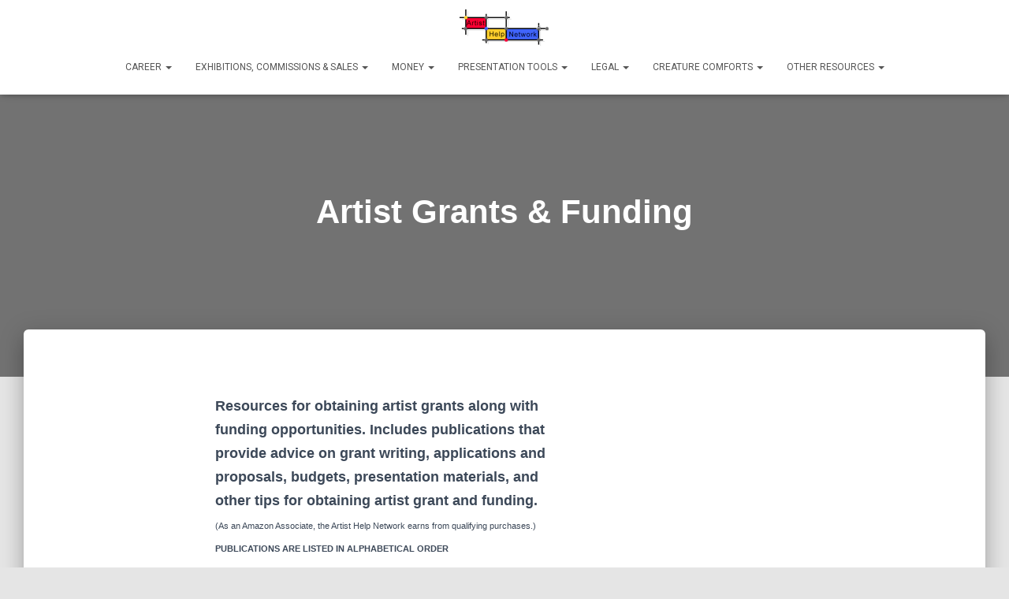

--- FILE ---
content_type: text/html; charset=UTF-8
request_url: https://artisthelpnetwork.com/grants-funding/
body_size: 15280
content:
<!DOCTYPE html>
<html lang="en-US">

<head>
	<meta charset='UTF-8'>
	<meta name="viewport" content="width=device-width, initial-scale=1">
	<link rel="profile" href="http://gmpg.org/xfn/11">
		<meta name='robots' content='index, follow, max-image-preview:large, max-snippet:-1, max-video-preview:-1' />

	<!-- This site is optimized with the Yoast SEO plugin v19.7.2 - https://yoast.com/wordpress/plugins/seo/ -->
	<title>Artist Grants &amp; Funding - Artist Help Network</title>
	<meta name="description" content="Artists grant and funding opportunities resources, including publications that provide advice on grant writing, applications and proposals, budgets, presentation materials, and other tips." />
	<link rel="canonical" href="https://artisthelpnetwork.com/grants-funding/" />
	<meta property="og:locale" content="en_US" />
	<meta property="og:type" content="article" />
	<meta property="og:title" content="Artist Grants &amp; Funding - Artist Help Network" />
	<meta property="og:description" content="Artists grant and funding opportunities resources, including publications that provide advice on grant writing, applications and proposals, budgets, presentation materials, and other tips." />
	<meta property="og:url" content="https://artisthelpnetwork.com/grants-funding/" />
	<meta property="og:site_name" content="Artist Help Network" />
	<meta property="article:published_time" content="2014-01-01T00:00:01+00:00" />
	<meta property="article:modified_time" content="2021-10-19T07:02:33+00:00" />
	<meta property="og:image" content="https://artisthelpnetwork.com/wp-content/uploads/2014/01/buy.gif" />
	<meta name="author" content="carol" />
	<meta name="twitter:card" content="summary_large_image" />
	<meta name="twitter:label1" content="Written by" />
	<meta name="twitter:data1" content="carol" />
	<meta name="twitter:label2" content="Est. reading time" />
	<meta name="twitter:data2" content="5 minutes" />
	<script type="application/ld+json" class="yoast-schema-graph">{"@context":"https://schema.org","@graph":[{"@type":"Article","@id":"https://artisthelpnetwork.com/grants-funding/#article","isPartOf":{"@id":"https://artisthelpnetwork.com/grants-funding/"},"author":{"name":"carol","@id":"https://artisthelpnetwork.com/#/schema/person/19607010bcbac3ad88d2e6e6f04328e7"},"headline":"Artist Grants &#038; Funding","datePublished":"2014-01-01T00:00:01+00:00","dateModified":"2021-10-19T07:02:33+00:00","mainEntityOfPage":{"@id":"https://artisthelpnetwork.com/grants-funding/"},"wordCount":738,"publisher":{"@id":"https://artisthelpnetwork.com/#organization"},"image":{"@id":"https://artisthelpnetwork.com/grants-funding/#primaryimage"},"thumbnailUrl":"https://artisthelpnetwork.com/wp-content/uploads/2014/01/buy.gif","articleSection":["Money"],"inLanguage":"en-US"},{"@type":"WebPage","@id":"https://artisthelpnetwork.com/grants-funding/","url":"https://artisthelpnetwork.com/grants-funding/","name":"Artist Grants & Funding - Artist Help Network","isPartOf":{"@id":"https://artisthelpnetwork.com/#website"},"primaryImageOfPage":{"@id":"https://artisthelpnetwork.com/grants-funding/#primaryimage"},"image":{"@id":"https://artisthelpnetwork.com/grants-funding/#primaryimage"},"thumbnailUrl":"https://artisthelpnetwork.com/wp-content/uploads/2014/01/buy.gif","datePublished":"2014-01-01T00:00:01+00:00","dateModified":"2021-10-19T07:02:33+00:00","description":"Artists grant and funding opportunities resources, including publications that provide advice on grant writing, applications and proposals, budgets, presentation materials, and other tips.","breadcrumb":{"@id":"https://artisthelpnetwork.com/grants-funding/#breadcrumb"},"inLanguage":"en-US","potentialAction":[{"@type":"ReadAction","target":["https://artisthelpnetwork.com/grants-funding/"]}]},{"@type":"ImageObject","inLanguage":"en-US","@id":"https://artisthelpnetwork.com/grants-funding/#primaryimage","url":"https://artisthelpnetwork.com/wp-content/uploads/2014/01/buy.gif","contentUrl":"https://artisthelpnetwork.com/wp-content/uploads/2014/01/buy.gif","width":34,"height":35,"caption":"buy"},{"@type":"BreadcrumbList","@id":"https://artisthelpnetwork.com/grants-funding/#breadcrumb","itemListElement":[{"@type":"ListItem","position":1,"name":"Home","item":"https://artisthelpnetwork.com/"},{"@type":"ListItem","position":2,"name":"Blog","item":"https://artisthelpnetwork.com/blog/"},{"@type":"ListItem","position":3,"name":"Artist Grants &#038; Funding"}]},{"@type":"WebSite","@id":"https://artisthelpnetwork.com/#website","url":"https://artisthelpnetwork.com/","name":"Artist Help Network","description":"Artist Help Network","publisher":{"@id":"https://artisthelpnetwork.com/#organization"},"potentialAction":[{"@type":"SearchAction","target":{"@type":"EntryPoint","urlTemplate":"https://artisthelpnetwork.com/?s={search_term_string}"},"query-input":"required name=search_term_string"}],"inLanguage":"en-US"},{"@type":"Organization","@id":"https://artisthelpnetwork.com/#organization","name":"Artist Help Network","url":"https://artisthelpnetwork.com/","sameAs":[],"logo":{"@type":"ImageObject","inLanguage":"en-US","@id":"https://artisthelpnetwork.com/#/schema/logo/image/","url":"https://artisthelpnetwork.com/wp-content/uploads/2017/11/cropped-AHN-logo.png","contentUrl":"https://artisthelpnetwork.com/wp-content/uploads/2017/11/cropped-AHN-logo.png","width":230,"height":100,"caption":"Artist Help Network"},"image":{"@id":"https://artisthelpnetwork.com/#/schema/logo/image/"}},{"@type":"Person","@id":"https://artisthelpnetwork.com/#/schema/person/19607010bcbac3ad88d2e6e6f04328e7","name":"carol","image":{"@type":"ImageObject","inLanguage":"en-US","@id":"https://artisthelpnetwork.com/#/schema/person/image/","url":"https://secure.gravatar.com/avatar/48bc98be2d6f9bb37daf086f363bf54b?s=96&d=mm&r=g","contentUrl":"https://secure.gravatar.com/avatar/48bc98be2d6f9bb37daf086f363bf54b?s=96&d=mm&r=g","caption":"carol"},"url":"https://artisthelpnetwork.com/author/carol/"}]}</script>
	<!-- / Yoast SEO plugin. -->


<link rel='dns-prefetch' href='//fonts.googleapis.com' />
<link rel='dns-prefetch' href='//s.w.org' />
<link rel="alternate" type="application/rss+xml" title="Artist Help Network &raquo; Feed" href="https://artisthelpnetwork.com/feed/" />
<link rel="alternate" type="application/rss+xml" title="Artist Help Network &raquo; Comments Feed" href="https://artisthelpnetwork.com/comments/feed/" />
<script type="text/javascript">
window._wpemojiSettings = {"baseUrl":"https:\/\/s.w.org\/images\/core\/emoji\/14.0.0\/72x72\/","ext":".png","svgUrl":"https:\/\/s.w.org\/images\/core\/emoji\/14.0.0\/svg\/","svgExt":".svg","source":{"concatemoji":"https:\/\/artisthelpnetwork.com\/wp-includes\/js\/wp-emoji-release.min.js?ver=6.0.9"}};
/*! This file is auto-generated */
!function(e,a,t){var n,r,o,i=a.createElement("canvas"),p=i.getContext&&i.getContext("2d");function s(e,t){var a=String.fromCharCode,e=(p.clearRect(0,0,i.width,i.height),p.fillText(a.apply(this,e),0,0),i.toDataURL());return p.clearRect(0,0,i.width,i.height),p.fillText(a.apply(this,t),0,0),e===i.toDataURL()}function c(e){var t=a.createElement("script");t.src=e,t.defer=t.type="text/javascript",a.getElementsByTagName("head")[0].appendChild(t)}for(o=Array("flag","emoji"),t.supports={everything:!0,everythingExceptFlag:!0},r=0;r<o.length;r++)t.supports[o[r]]=function(e){if(!p||!p.fillText)return!1;switch(p.textBaseline="top",p.font="600 32px Arial",e){case"flag":return s([127987,65039,8205,9895,65039],[127987,65039,8203,9895,65039])?!1:!s([55356,56826,55356,56819],[55356,56826,8203,55356,56819])&&!s([55356,57332,56128,56423,56128,56418,56128,56421,56128,56430,56128,56423,56128,56447],[55356,57332,8203,56128,56423,8203,56128,56418,8203,56128,56421,8203,56128,56430,8203,56128,56423,8203,56128,56447]);case"emoji":return!s([129777,127995,8205,129778,127999],[129777,127995,8203,129778,127999])}return!1}(o[r]),t.supports.everything=t.supports.everything&&t.supports[o[r]],"flag"!==o[r]&&(t.supports.everythingExceptFlag=t.supports.everythingExceptFlag&&t.supports[o[r]]);t.supports.everythingExceptFlag=t.supports.everythingExceptFlag&&!t.supports.flag,t.DOMReady=!1,t.readyCallback=function(){t.DOMReady=!0},t.supports.everything||(n=function(){t.readyCallback()},a.addEventListener?(a.addEventListener("DOMContentLoaded",n,!1),e.addEventListener("load",n,!1)):(e.attachEvent("onload",n),a.attachEvent("onreadystatechange",function(){"complete"===a.readyState&&t.readyCallback()})),(e=t.source||{}).concatemoji?c(e.concatemoji):e.wpemoji&&e.twemoji&&(c(e.twemoji),c(e.wpemoji)))}(window,document,window._wpemojiSettings);
</script>
<style type="text/css">
img.wp-smiley,
img.emoji {
	display: inline !important;
	border: none !important;
	box-shadow: none !important;
	height: 1em !important;
	width: 1em !important;
	margin: 0 0.07em !important;
	vertical-align: -0.1em !important;
	background: none !important;
	padding: 0 !important;
}
</style>
	<link rel='stylesheet' id='wp-block-library-css'  href='https://artisthelpnetwork.com/wp-includes/css/dist/block-library/style.min.css?ver=6.0.9' type='text/css' media='all' />
<style id='global-styles-inline-css' type='text/css'>
body{--wp--preset--color--black: #000000;--wp--preset--color--cyan-bluish-gray: #abb8c3;--wp--preset--color--white: #ffffff;--wp--preset--color--pale-pink: #f78da7;--wp--preset--color--vivid-red: #cf2e2e;--wp--preset--color--luminous-vivid-orange: #ff6900;--wp--preset--color--luminous-vivid-amber: #fcb900;--wp--preset--color--light-green-cyan: #7bdcb5;--wp--preset--color--vivid-green-cyan: #00d084;--wp--preset--color--pale-cyan-blue: #8ed1fc;--wp--preset--color--vivid-cyan-blue: #0693e3;--wp--preset--color--vivid-purple: #9b51e0;--wp--preset--color--accent: #1841bc;--wp--preset--color--background-color: #E5E5E5;--wp--preset--color--header-gradient: #a81d84;--wp--preset--gradient--vivid-cyan-blue-to-vivid-purple: linear-gradient(135deg,rgba(6,147,227,1) 0%,rgb(155,81,224) 100%);--wp--preset--gradient--light-green-cyan-to-vivid-green-cyan: linear-gradient(135deg,rgb(122,220,180) 0%,rgb(0,208,130) 100%);--wp--preset--gradient--luminous-vivid-amber-to-luminous-vivid-orange: linear-gradient(135deg,rgba(252,185,0,1) 0%,rgba(255,105,0,1) 100%);--wp--preset--gradient--luminous-vivid-orange-to-vivid-red: linear-gradient(135deg,rgba(255,105,0,1) 0%,rgb(207,46,46) 100%);--wp--preset--gradient--very-light-gray-to-cyan-bluish-gray: linear-gradient(135deg,rgb(238,238,238) 0%,rgb(169,184,195) 100%);--wp--preset--gradient--cool-to-warm-spectrum: linear-gradient(135deg,rgb(74,234,220) 0%,rgb(151,120,209) 20%,rgb(207,42,186) 40%,rgb(238,44,130) 60%,rgb(251,105,98) 80%,rgb(254,248,76) 100%);--wp--preset--gradient--blush-light-purple: linear-gradient(135deg,rgb(255,206,236) 0%,rgb(152,150,240) 100%);--wp--preset--gradient--blush-bordeaux: linear-gradient(135deg,rgb(254,205,165) 0%,rgb(254,45,45) 50%,rgb(107,0,62) 100%);--wp--preset--gradient--luminous-dusk: linear-gradient(135deg,rgb(255,203,112) 0%,rgb(199,81,192) 50%,rgb(65,88,208) 100%);--wp--preset--gradient--pale-ocean: linear-gradient(135deg,rgb(255,245,203) 0%,rgb(182,227,212) 50%,rgb(51,167,181) 100%);--wp--preset--gradient--electric-grass: linear-gradient(135deg,rgb(202,248,128) 0%,rgb(113,206,126) 100%);--wp--preset--gradient--midnight: linear-gradient(135deg,rgb(2,3,129) 0%,rgb(40,116,252) 100%);--wp--preset--duotone--dark-grayscale: url('#wp-duotone-dark-grayscale');--wp--preset--duotone--grayscale: url('#wp-duotone-grayscale');--wp--preset--duotone--purple-yellow: url('#wp-duotone-purple-yellow');--wp--preset--duotone--blue-red: url('#wp-duotone-blue-red');--wp--preset--duotone--midnight: url('#wp-duotone-midnight');--wp--preset--duotone--magenta-yellow: url('#wp-duotone-magenta-yellow');--wp--preset--duotone--purple-green: url('#wp-duotone-purple-green');--wp--preset--duotone--blue-orange: url('#wp-duotone-blue-orange');--wp--preset--font-size--small: 13px;--wp--preset--font-size--medium: 20px;--wp--preset--font-size--large: 36px;--wp--preset--font-size--x-large: 42px;}.has-black-color{color: var(--wp--preset--color--black) !important;}.has-cyan-bluish-gray-color{color: var(--wp--preset--color--cyan-bluish-gray) !important;}.has-white-color{color: var(--wp--preset--color--white) !important;}.has-pale-pink-color{color: var(--wp--preset--color--pale-pink) !important;}.has-vivid-red-color{color: var(--wp--preset--color--vivid-red) !important;}.has-luminous-vivid-orange-color{color: var(--wp--preset--color--luminous-vivid-orange) !important;}.has-luminous-vivid-amber-color{color: var(--wp--preset--color--luminous-vivid-amber) !important;}.has-light-green-cyan-color{color: var(--wp--preset--color--light-green-cyan) !important;}.has-vivid-green-cyan-color{color: var(--wp--preset--color--vivid-green-cyan) !important;}.has-pale-cyan-blue-color{color: var(--wp--preset--color--pale-cyan-blue) !important;}.has-vivid-cyan-blue-color{color: var(--wp--preset--color--vivid-cyan-blue) !important;}.has-vivid-purple-color{color: var(--wp--preset--color--vivid-purple) !important;}.has-black-background-color{background-color: var(--wp--preset--color--black) !important;}.has-cyan-bluish-gray-background-color{background-color: var(--wp--preset--color--cyan-bluish-gray) !important;}.has-white-background-color{background-color: var(--wp--preset--color--white) !important;}.has-pale-pink-background-color{background-color: var(--wp--preset--color--pale-pink) !important;}.has-vivid-red-background-color{background-color: var(--wp--preset--color--vivid-red) !important;}.has-luminous-vivid-orange-background-color{background-color: var(--wp--preset--color--luminous-vivid-orange) !important;}.has-luminous-vivid-amber-background-color{background-color: var(--wp--preset--color--luminous-vivid-amber) !important;}.has-light-green-cyan-background-color{background-color: var(--wp--preset--color--light-green-cyan) !important;}.has-vivid-green-cyan-background-color{background-color: var(--wp--preset--color--vivid-green-cyan) !important;}.has-pale-cyan-blue-background-color{background-color: var(--wp--preset--color--pale-cyan-blue) !important;}.has-vivid-cyan-blue-background-color{background-color: var(--wp--preset--color--vivid-cyan-blue) !important;}.has-vivid-purple-background-color{background-color: var(--wp--preset--color--vivid-purple) !important;}.has-black-border-color{border-color: var(--wp--preset--color--black) !important;}.has-cyan-bluish-gray-border-color{border-color: var(--wp--preset--color--cyan-bluish-gray) !important;}.has-white-border-color{border-color: var(--wp--preset--color--white) !important;}.has-pale-pink-border-color{border-color: var(--wp--preset--color--pale-pink) !important;}.has-vivid-red-border-color{border-color: var(--wp--preset--color--vivid-red) !important;}.has-luminous-vivid-orange-border-color{border-color: var(--wp--preset--color--luminous-vivid-orange) !important;}.has-luminous-vivid-amber-border-color{border-color: var(--wp--preset--color--luminous-vivid-amber) !important;}.has-light-green-cyan-border-color{border-color: var(--wp--preset--color--light-green-cyan) !important;}.has-vivid-green-cyan-border-color{border-color: var(--wp--preset--color--vivid-green-cyan) !important;}.has-pale-cyan-blue-border-color{border-color: var(--wp--preset--color--pale-cyan-blue) !important;}.has-vivid-cyan-blue-border-color{border-color: var(--wp--preset--color--vivid-cyan-blue) !important;}.has-vivid-purple-border-color{border-color: var(--wp--preset--color--vivid-purple) !important;}.has-vivid-cyan-blue-to-vivid-purple-gradient-background{background: var(--wp--preset--gradient--vivid-cyan-blue-to-vivid-purple) !important;}.has-light-green-cyan-to-vivid-green-cyan-gradient-background{background: var(--wp--preset--gradient--light-green-cyan-to-vivid-green-cyan) !important;}.has-luminous-vivid-amber-to-luminous-vivid-orange-gradient-background{background: var(--wp--preset--gradient--luminous-vivid-amber-to-luminous-vivid-orange) !important;}.has-luminous-vivid-orange-to-vivid-red-gradient-background{background: var(--wp--preset--gradient--luminous-vivid-orange-to-vivid-red) !important;}.has-very-light-gray-to-cyan-bluish-gray-gradient-background{background: var(--wp--preset--gradient--very-light-gray-to-cyan-bluish-gray) !important;}.has-cool-to-warm-spectrum-gradient-background{background: var(--wp--preset--gradient--cool-to-warm-spectrum) !important;}.has-blush-light-purple-gradient-background{background: var(--wp--preset--gradient--blush-light-purple) !important;}.has-blush-bordeaux-gradient-background{background: var(--wp--preset--gradient--blush-bordeaux) !important;}.has-luminous-dusk-gradient-background{background: var(--wp--preset--gradient--luminous-dusk) !important;}.has-pale-ocean-gradient-background{background: var(--wp--preset--gradient--pale-ocean) !important;}.has-electric-grass-gradient-background{background: var(--wp--preset--gradient--electric-grass) !important;}.has-midnight-gradient-background{background: var(--wp--preset--gradient--midnight) !important;}.has-small-font-size{font-size: var(--wp--preset--font-size--small) !important;}.has-medium-font-size{font-size: var(--wp--preset--font-size--medium) !important;}.has-large-font-size{font-size: var(--wp--preset--font-size--large) !important;}.has-x-large-font-size{font-size: var(--wp--preset--font-size--x-large) !important;}
</style>
<link rel='stylesheet' id='hestia-clients-bar-css'  href='https://artisthelpnetwork.com/wp-content/plugins/themeisle-companion/obfx_modules/companion-legacy/assets/css/hestia/clients-bar.css?ver=6.0.9' type='text/css' media='all' />
<link rel='stylesheet' id='bootstrap-css'  href='https://artisthelpnetwork.com/wp-content/themes/hestia/assets/bootstrap/css/bootstrap.min.css?ver=1.0.2' type='text/css' media='all' />
<link rel='stylesheet' id='hestia-font-sizes-css'  href='https://artisthelpnetwork.com/wp-content/themes/hestia/assets/css/font-sizes.min.css?ver=3.0.20' type='text/css' media='all' />
<link rel='stylesheet' id='hestia_style-css'  href='https://artisthelpnetwork.com/wp-content/themes/hestia/style.min.css?ver=3.0.20' type='text/css' media='all' />
<style id='hestia_style-inline-css' type='text/css'>
.hestia-top-bar, .hestia-top-bar .widget.widget_shopping_cart .cart_list {
			background-color: #363537
		}
		.hestia-top-bar .widget .label-floating input[type=search]:-webkit-autofill {
			-webkit-box-shadow: inset 0 0 0px 9999px #363537
		}.hestia-top-bar, .hestia-top-bar .widget .label-floating input[type=search], .hestia-top-bar .widget.widget_search form.form-group:before, .hestia-top-bar .widget.widget_product_search form.form-group:before, .hestia-top-bar .widget.widget_shopping_cart:before {
			color: #ffffff
		} 
		.hestia-top-bar .widget .label-floating input[type=search]{
			-webkit-text-fill-color:#ffffff !important 
		}
		.hestia-top-bar div.widget.widget_shopping_cart:before, .hestia-top-bar .widget.widget_product_search form.form-group:before, .hestia-top-bar .widget.widget_search form.form-group:before{
			background-color: #ffffff
		}.hestia-top-bar a, .hestia-top-bar .top-bar-nav li a {
			color: #ffffff
		}
		.hestia-top-bar ul li a[href*="mailto:"]:before, .hestia-top-bar ul li a[href*="tel:"]:before{
			background-color: #ffffff
		}
		.hestia-top-bar a:hover, .hestia-top-bar .top-bar-nav li a:hover {
			color: #eeeeee
		}
		.hestia-top-bar ul li:hover a[href*="mailto:"]:before, .hestia-top-bar ul li:hover a[href*="tel:"]:before{
			background-color: #eeeeee
		}
		

		a,
		.navbar .dropdown-menu li:hover > a,
		.navbar .dropdown-menu li:focus > a,
		.navbar .dropdown-menu li:active > a,
		.navbar .navbar-nav > li .dropdown-menu li:hover > a,
		body:not(.home) .navbar-default .navbar-nav > .active:not(.btn) > a,
		body:not(.home) .navbar-default .navbar-nav > .active:not(.btn) > a:hover,
		body:not(.home) .navbar-default .navbar-nav > .active:not(.btn) > a:focus,
		a:hover,
		.card-blog a.moretag:hover,
		.card-blog a.more-link:hover,
		.widget a:hover,
		.has-text-color.has-accent-color,
		p.has-text-color a {
		    color:#1841bc;
		}
		
		.svg-text-color{
			fill:#1841bc;
		}
		
		.pagination span.current, .pagination span.current:focus, .pagination span.current:hover {
			border-color:#1841bc
		}
		
		button,
		button:hover,
		.woocommerce .track_order button[type="submit"],
		.woocommerce .track_order button[type="submit"]:hover,
		div.wpforms-container .wpforms-form button[type=submit].wpforms-submit,
		div.wpforms-container .wpforms-form button[type=submit].wpforms-submit:hover,
		input[type="button"],
		input[type="button"]:hover,
		input[type="submit"],
		input[type="submit"]:hover,
		input#searchsubmit,
		.pagination span.current,
		.pagination span.current:focus,
		.pagination span.current:hover,
		.btn.btn-primary,
		.btn.btn-primary:link,
		.btn.btn-primary:hover,
		.btn.btn-primary:focus,
		.btn.btn-primary:active,
		.btn.btn-primary.active,
		.btn.btn-primary.active:focus,
		.btn.btn-primary.active:hover,
		.btn.btn-primary:active:hover,
		.btn.btn-primary:active:focus,
		.btn.btn-primary:active:hover,
		.hestia-sidebar-open.btn.btn-rose,
		.hestia-sidebar-close.btn.btn-rose,
		.hestia-sidebar-open.btn.btn-rose:hover,
		.hestia-sidebar-close.btn.btn-rose:hover,
		.hestia-sidebar-open.btn.btn-rose:focus,
		.hestia-sidebar-close.btn.btn-rose:focus,
		.label.label-primary,
		.hestia-work .portfolio-item:nth-child(6n+1) .label,
		.nav-cart .nav-cart-content .widget .buttons .button,
		.has-accent-background-color[class*="has-background"] {
		    background-color: #1841bc;
		}
		
		@media (max-width: 768px) {
	
			.navbar-default .navbar-nav>li>a:hover,
			.navbar-default .navbar-nav>li>a:focus,
			.navbar .navbar-nav .dropdown .dropdown-menu li a:hover,
			.navbar .navbar-nav .dropdown .dropdown-menu li a:focus,
			.navbar button.navbar-toggle:hover,
			.navbar .navbar-nav li:hover > a i {
			    color: #1841bc;
			}
		}
		
		body:not(.woocommerce-page) button:not([class^="fl-"]):not(.hestia-scroll-to-top):not(.navbar-toggle):not(.close),
		body:not(.woocommerce-page) .button:not([class^="fl-"]):not(hestia-scroll-to-top):not(.navbar-toggle):not(.add_to_cart_button):not(.product_type_grouped):not(.product_type_external),
		div.wpforms-container .wpforms-form button[type=submit].wpforms-submit,
		input[type="submit"],
		input[type="button"],
		.btn.btn-primary,
		.widget_product_search button[type="submit"],
		.hestia-sidebar-open.btn.btn-rose,
		.hestia-sidebar-close.btn.btn-rose,
		.everest-forms button[type=submit].everest-forms-submit-button {
		    -webkit-box-shadow: 0 2px 2px 0 rgba(24,65,188,0.14),0 3px 1px -2px rgba(24,65,188,0.2),0 1px 5px 0 rgba(24,65,188,0.12);
		    box-shadow: 0 2px 2px 0 rgba(24,65,188,0.14),0 3px 1px -2px rgba(24,65,188,0.2),0 1px 5px 0 rgba(24,65,188,0.12);
		}
		
		.card .header-primary, .card .content-primary,
		.everest-forms button[type=submit].everest-forms-submit-button {
		    background: #1841bc;
		}
		
		body:not(.woocommerce-page) .button:not([class^="fl-"]):not(.hestia-scroll-to-top):not(.navbar-toggle):not(.add_to_cart_button):hover,
		body:not(.woocommerce-page) button:not([class^="fl-"]):not(.hestia-scroll-to-top):not(.navbar-toggle):not(.close):hover,
		div.wpforms-container .wpforms-form button[type=submit].wpforms-submit:hover,
		input[type="submit"]:hover,
		input[type="button"]:hover,
		input#searchsubmit:hover,
		.widget_product_search button[type="submit"]:hover,
		.pagination span.current,
		.btn.btn-primary:hover,
		.btn.btn-primary:focus,
		.btn.btn-primary:active,
		.btn.btn-primary.active,
		.btn.btn-primary:active:focus,
		.btn.btn-primary:active:hover,
		.hestia-sidebar-open.btn.btn-rose:hover,
		.hestia-sidebar-close.btn.btn-rose:hover,
		.pagination span.current:hover,
		.everest-forms button[type=submit].everest-forms-submit-button:hover,
 		.everest-forms button[type=submit].everest-forms-submit-button:focus,
 		.everest-forms button[type=submit].everest-forms-submit-button:active {
			-webkit-box-shadow: 0 14px 26px -12px rgba(24,65,188,0.42),0 4px 23px 0 rgba(0,0,0,0.12),0 8px 10px -5px rgba(24,65,188,0.2);
		    box-shadow: 0 14px 26px -12px rgba(24,65,188,0.42),0 4px 23px 0 rgba(0,0,0,0.12),0 8px 10px -5px rgba(24,65,188,0.2);
			color: #fff;
		}
		
		.form-group.is-focused .form-control {
			background-image: -webkit-gradient(linear,left top, left bottom,from(#1841bc),to(#1841bc)),-webkit-gradient(linear,left top, left bottom,from(#d2d2d2),to(#d2d2d2));
			background-image: -webkit-linear-gradient(linear,left top, left bottom,from(#1841bc),to(#1841bc)),-webkit-linear-gradient(linear,left top, left bottom,from(#d2d2d2),to(#d2d2d2));
			background-image: linear-gradient(linear,left top, left bottom,from(#1841bc),to(#1841bc)),linear-gradient(linear,left top, left bottom,from(#d2d2d2),to(#d2d2d2));
		}
		
		.navbar:not(.navbar-transparent) li:not(.btn):hover > a,
		.navbar li.on-section:not(.btn) > a,
		.navbar.full-screen-menu.navbar-transparent li:not(.btn):hover > a,
		.navbar.full-screen-menu .navbar-toggle:hover,
		.navbar:not(.navbar-transparent) .nav-cart:hover,
		.navbar:not(.navbar-transparent) .hestia-toggle-search:hover {
				color:#1841bc
		}
		
			.header-filter-gradient {
				background: linear-gradient(45deg, rgba(168,29,132,1) 0%, rgb(234,57,111) 100%);
			}
			.has-text-color.has-header-gradient-color { color: #a81d84; }
			.has-header-gradient-background-color[class*="has-background"] { background-color: #a81d84; }
			
		.has-text-color.has-background-color-color { color: #E5E5E5; }
		.has-background-color-background-color[class*="has-background"] { background-color: #E5E5E5; }
		
.btn.btn-primary:not(.colored-button):not(.btn-left):not(.btn-right):not(.btn-just-icon):not(.menu-item), input[type="submit"]:not(.search-submit), body:not(.woocommerce-account) .woocommerce .button.woocommerce-Button, .woocommerce .product button.button, .woocommerce .product button.button.alt, .woocommerce .product #respond input#submit, .woocommerce-cart .blog-post .woocommerce .cart-collaterals .cart_totals .checkout-button, .woocommerce-checkout #payment #place_order, .woocommerce-account.woocommerce-page button.button, .woocommerce .track_order button[type="submit"], .nav-cart .nav-cart-content .widget .buttons .button, .woocommerce a.button.wc-backward, body.woocommerce .wccm-catalog-item a.button, body.woocommerce a.wccm-button.button, form.woocommerce-form-coupon button.button, div.wpforms-container .wpforms-form button[type=submit].wpforms-submit, div.woocommerce a.button.alt, div.woocommerce table.my_account_orders .button, .btn.colored-button, .btn.btn-left, .btn.btn-right, .btn:not(.colored-button):not(.btn-left):not(.btn-right):not(.btn-just-icon):not(.menu-item):not(.hestia-sidebar-open):not(.hestia-sidebar-close){ padding-top:15px;  padding-bottom:15px;  padding-left:33px;  padding-right:33px; }
.btn.btn-primary:not(.colored-button):not(.btn-left):not(.btn-right):not(.btn-just-icon):not(.menu-item), input[type="submit"]:not(.search-submit), body:not(.woocommerce-account) .woocommerce .button.woocommerce-Button, .woocommerce .product button.button, .woocommerce .product button.button.alt, .woocommerce .product #respond input#submit, .woocommerce-cart .blog-post .woocommerce .cart-collaterals .cart_totals .checkout-button, .woocommerce-checkout #payment #place_order, .woocommerce-account.woocommerce-page button.button, .woocommerce .track_order button[type="submit"], .nav-cart .nav-cart-content .widget .buttons .button, .woocommerce a.button.wc-backward, body.woocommerce .wccm-catalog-item a.button, body.woocommerce a.wccm-button.button, form.woocommerce-form-coupon button.button, div.wpforms-container .wpforms-form button[type=submit].wpforms-submit, div.woocommerce a.button.alt, div.woocommerce table.my_account_orders .button, input[type="submit"].search-submit, .hestia-view-cart-wrapper .added_to_cart.wc-forward, .woocommerce-product-search button, .woocommerce-cart .actions .button, #secondary div[id^=woocommerce_price_filter] .button, .woocommerce div[id^=woocommerce_widget_cart].widget .buttons .button, .searchform input[type=submit], .searchform button, .search-form:not(.media-toolbar-primary) input[type=submit], .search-form:not(.media-toolbar-primary) button, .woocommerce-product-search input[type=submit], .btn.colored-button, .btn.btn-left, .btn.btn-right, .btn:not(.colored-button):not(.btn-left):not(.btn-right):not(.btn-just-icon):not(.menu-item):not(.hestia-sidebar-open):not(.hestia-sidebar-close){border-radius:3px;}
h1, h2, h3, h4, h5, h6, .hestia-title, .hestia-title.title-in-content, p.meta-in-content , .info-title, .card-title,
		.page-header.header-small .hestia-title, .page-header.header-small .title, .widget h5, .hestia-title,
		.title, .footer-brand, .footer-big h4, .footer-big h5, .media .media-heading,
		.carousel h1.hestia-title, .carousel h2.title,
		.carousel span.sub-title, .hestia-about h1, .hestia-about h2, .hestia-about h3, .hestia-about h4, .hestia-about h5 {
			font-family: Arial, Helvetica, sans-serif;
		}
@media (min-width: 769px){
			.page-header.header-small .hestia-title,
			.page-header.header-small .title,
			h1.hestia-title.title-in-content,
			.main article.section .has-title-font-size {
				font-size: 42px;
			}}
</style>
<link rel='stylesheet' id='hestia_fonts-css'  href='https://fonts.googleapis.com/css?family=Roboto%3A300%2C400%2C500%2C700%7CRoboto+Slab%3A400%2C700&#038;subset=latin%2Clatin-ext&#038;ver=3.0.20' type='text/css' media='all' />
<script type='text/javascript' src='https://artisthelpnetwork.com/wp-includes/js/jquery/jquery.min.js?ver=3.6.0' id='jquery-core-js'></script>
<script type='text/javascript' src='https://artisthelpnetwork.com/wp-includes/js/jquery/jquery-migrate.min.js?ver=3.3.2' id='jquery-migrate-js'></script>
<link rel="https://api.w.org/" href="https://artisthelpnetwork.com/wp-json/" /><link rel="alternate" type="application/json" href="https://artisthelpnetwork.com/wp-json/wp/v2/posts/43" /><link rel="EditURI" type="application/rsd+xml" title="RSD" href="https://artisthelpnetwork.com/xmlrpc.php?rsd" />
<link rel="wlwmanifest" type="application/wlwmanifest+xml" href="https://artisthelpnetwork.com/wp-includes/wlwmanifest.xml" /> 
<meta name="generator" content="WordPress 6.0.9" />
<link rel='shortlink' href='https://artisthelpnetwork.com/?p=43' />
<link rel="alternate" type="application/json+oembed" href="https://artisthelpnetwork.com/wp-json/oembed/1.0/embed?url=https%3A%2F%2Fartisthelpnetwork.com%2Fgrants-funding%2F" />
<link rel="alternate" type="text/xml+oembed" href="https://artisthelpnetwork.com/wp-json/oembed/1.0/embed?url=https%3A%2F%2Fartisthelpnetwork.com%2Fgrants-funding%2F&#038;format=xml" />
<!-- Enter your scripts here --><link rel="icon" href="https://artisthelpnetwork.com/wp-content/uploads/2017/11/cropped-AHN-logo-1-32x32.png" sizes="32x32" />
<link rel="icon" href="https://artisthelpnetwork.com/wp-content/uploads/2017/11/cropped-AHN-logo-1-192x192.png" sizes="192x192" />
<link rel="apple-touch-icon" href="https://artisthelpnetwork.com/wp-content/uploads/2017/11/cropped-AHN-logo-1-180x180.png" />
<meta name="msapplication-TileImage" content="https://artisthelpnetwork.com/wp-content/uploads/2017/11/cropped-AHN-logo-1-270x270.png" />
		<style type="text/css" id="wp-custom-css">
			/*
You can add your own CSS here.

Click the help icon above to learn more.
*/
.header-filter-gradient {
    background: linear-gradient(45deg, rgb(75, 104, 177) 0%, rgb(75, 104, 177) 100%);
}
.navbar .navbar-brand img {
    max-height: 150px;
}

.copyright.pull-right {
    display: none;
}

h4.author{ display: none; }

.blog-post .section-blog-info {
    padding-top: 15px;
    display: none;
}		</style>
		</head>

<body class="post-template-default single single-post postid-43 single-format-standard wp-custom-logo blog-post header-layout-default">
	<svg xmlns="http://www.w3.org/2000/svg" viewBox="0 0 0 0" width="0" height="0" focusable="false" role="none" style="visibility: hidden; position: absolute; left: -9999px; overflow: hidden;" ><defs><filter id="wp-duotone-dark-grayscale"><feColorMatrix color-interpolation-filters="sRGB" type="matrix" values=" .299 .587 .114 0 0 .299 .587 .114 0 0 .299 .587 .114 0 0 .299 .587 .114 0 0 " /><feComponentTransfer color-interpolation-filters="sRGB" ><feFuncR type="table" tableValues="0 0.49803921568627" /><feFuncG type="table" tableValues="0 0.49803921568627" /><feFuncB type="table" tableValues="0 0.49803921568627" /><feFuncA type="table" tableValues="1 1" /></feComponentTransfer><feComposite in2="SourceGraphic" operator="in" /></filter></defs></svg><svg xmlns="http://www.w3.org/2000/svg" viewBox="0 0 0 0" width="0" height="0" focusable="false" role="none" style="visibility: hidden; position: absolute; left: -9999px; overflow: hidden;" ><defs><filter id="wp-duotone-grayscale"><feColorMatrix color-interpolation-filters="sRGB" type="matrix" values=" .299 .587 .114 0 0 .299 .587 .114 0 0 .299 .587 .114 0 0 .299 .587 .114 0 0 " /><feComponentTransfer color-interpolation-filters="sRGB" ><feFuncR type="table" tableValues="0 1" /><feFuncG type="table" tableValues="0 1" /><feFuncB type="table" tableValues="0 1" /><feFuncA type="table" tableValues="1 1" /></feComponentTransfer><feComposite in2="SourceGraphic" operator="in" /></filter></defs></svg><svg xmlns="http://www.w3.org/2000/svg" viewBox="0 0 0 0" width="0" height="0" focusable="false" role="none" style="visibility: hidden; position: absolute; left: -9999px; overflow: hidden;" ><defs><filter id="wp-duotone-purple-yellow"><feColorMatrix color-interpolation-filters="sRGB" type="matrix" values=" .299 .587 .114 0 0 .299 .587 .114 0 0 .299 .587 .114 0 0 .299 .587 .114 0 0 " /><feComponentTransfer color-interpolation-filters="sRGB" ><feFuncR type="table" tableValues="0.54901960784314 0.98823529411765" /><feFuncG type="table" tableValues="0 1" /><feFuncB type="table" tableValues="0.71764705882353 0.25490196078431" /><feFuncA type="table" tableValues="1 1" /></feComponentTransfer><feComposite in2="SourceGraphic" operator="in" /></filter></defs></svg><svg xmlns="http://www.w3.org/2000/svg" viewBox="0 0 0 0" width="0" height="0" focusable="false" role="none" style="visibility: hidden; position: absolute; left: -9999px; overflow: hidden;" ><defs><filter id="wp-duotone-blue-red"><feColorMatrix color-interpolation-filters="sRGB" type="matrix" values=" .299 .587 .114 0 0 .299 .587 .114 0 0 .299 .587 .114 0 0 .299 .587 .114 0 0 " /><feComponentTransfer color-interpolation-filters="sRGB" ><feFuncR type="table" tableValues="0 1" /><feFuncG type="table" tableValues="0 0.27843137254902" /><feFuncB type="table" tableValues="0.5921568627451 0.27843137254902" /><feFuncA type="table" tableValues="1 1" /></feComponentTransfer><feComposite in2="SourceGraphic" operator="in" /></filter></defs></svg><svg xmlns="http://www.w3.org/2000/svg" viewBox="0 0 0 0" width="0" height="0" focusable="false" role="none" style="visibility: hidden; position: absolute; left: -9999px; overflow: hidden;" ><defs><filter id="wp-duotone-midnight"><feColorMatrix color-interpolation-filters="sRGB" type="matrix" values=" .299 .587 .114 0 0 .299 .587 .114 0 0 .299 .587 .114 0 0 .299 .587 .114 0 0 " /><feComponentTransfer color-interpolation-filters="sRGB" ><feFuncR type="table" tableValues="0 0" /><feFuncG type="table" tableValues="0 0.64705882352941" /><feFuncB type="table" tableValues="0 1" /><feFuncA type="table" tableValues="1 1" /></feComponentTransfer><feComposite in2="SourceGraphic" operator="in" /></filter></defs></svg><svg xmlns="http://www.w3.org/2000/svg" viewBox="0 0 0 0" width="0" height="0" focusable="false" role="none" style="visibility: hidden; position: absolute; left: -9999px; overflow: hidden;" ><defs><filter id="wp-duotone-magenta-yellow"><feColorMatrix color-interpolation-filters="sRGB" type="matrix" values=" .299 .587 .114 0 0 .299 .587 .114 0 0 .299 .587 .114 0 0 .299 .587 .114 0 0 " /><feComponentTransfer color-interpolation-filters="sRGB" ><feFuncR type="table" tableValues="0.78039215686275 1" /><feFuncG type="table" tableValues="0 0.94901960784314" /><feFuncB type="table" tableValues="0.35294117647059 0.47058823529412" /><feFuncA type="table" tableValues="1 1" /></feComponentTransfer><feComposite in2="SourceGraphic" operator="in" /></filter></defs></svg><svg xmlns="http://www.w3.org/2000/svg" viewBox="0 0 0 0" width="0" height="0" focusable="false" role="none" style="visibility: hidden; position: absolute; left: -9999px; overflow: hidden;" ><defs><filter id="wp-duotone-purple-green"><feColorMatrix color-interpolation-filters="sRGB" type="matrix" values=" .299 .587 .114 0 0 .299 .587 .114 0 0 .299 .587 .114 0 0 .299 .587 .114 0 0 " /><feComponentTransfer color-interpolation-filters="sRGB" ><feFuncR type="table" tableValues="0.65098039215686 0.40392156862745" /><feFuncG type="table" tableValues="0 1" /><feFuncB type="table" tableValues="0.44705882352941 0.4" /><feFuncA type="table" tableValues="1 1" /></feComponentTransfer><feComposite in2="SourceGraphic" operator="in" /></filter></defs></svg><svg xmlns="http://www.w3.org/2000/svg" viewBox="0 0 0 0" width="0" height="0" focusable="false" role="none" style="visibility: hidden; position: absolute; left: -9999px; overflow: hidden;" ><defs><filter id="wp-duotone-blue-orange"><feColorMatrix color-interpolation-filters="sRGB" type="matrix" values=" .299 .587 .114 0 0 .299 .587 .114 0 0 .299 .587 .114 0 0 .299 .587 .114 0 0 " /><feComponentTransfer color-interpolation-filters="sRGB" ><feFuncR type="table" tableValues="0.098039215686275 1" /><feFuncG type="table" tableValues="0 0.66274509803922" /><feFuncB type="table" tableValues="0.84705882352941 0.41960784313725" /><feFuncA type="table" tableValues="1 1" /></feComponentTransfer><feComposite in2="SourceGraphic" operator="in" /></filter></defs></svg>	<div class="wrapper post-43 post type-post status-publish format-standard hentry category-money default ">
		<header class="header ">
			<div style="display: none"></div>		<nav class="navbar navbar-default navbar-fixed-top  hestia_center navbar-not-transparent">
						<div class="container">
						<div class="navbar-header">
			<div class="title-logo-wrapper">
				<a class="navbar-brand" href="https://artisthelpnetwork.com/"
						title="Artist Help Network">
					<img  src="https://artisthelpnetwork.com/wp-content/uploads/2017/11/cropped-AHN-logo.png" alt="Artist Help Network"></a>
			</div>
								<div class="navbar-toggle-wrapper">
						<button type="button" class="navbar-toggle" data-toggle="collapse" data-target="#main-navigation">
				<span class="icon-bar"></span>
				<span class="icon-bar"></span>
				<span class="icon-bar"></span>
				<span class="sr-only">Toggle Navigation</span>
			</button>
					</div>
				</div>
		<div id="main-navigation" class="collapse navbar-collapse"><ul id="menu-ahn-menu" class="nav navbar-nav"><li id="menu-item-102" class="menu-item menu-item-type-post_type menu-item-object-post menu-item-has-children menu-item-102 dropdown"><a title="Career" href="https://artisthelpnetwork.com/career/" class="dropdown-toggle">Career <span class="caret-wrap"><span class="caret"><svg aria-hidden="true" focusable="false" data-prefix="fas" data-icon="chevron-down" class="svg-inline--fa fa-chevron-down fa-w-14" role="img" xmlns="http://www.w3.org/2000/svg" viewBox="0 0 448 512"><path d="M207.029 381.476L12.686 187.132c-9.373-9.373-9.373-24.569 0-33.941l22.667-22.667c9.357-9.357 24.522-9.375 33.901-.04L224 284.505l154.745-154.021c9.379-9.335 24.544-9.317 33.901.04l22.667 22.667c9.373 9.373 9.373 24.569 0 33.941L240.971 381.476c-9.373 9.372-24.569 9.372-33.942 0z"></path></svg></span></span></a>
<ul role="menu" class="dropdown-menu">
	<li id="menu-item-290" class="menu-item menu-item-type-post_type menu-item-object-post menu-item-290"><a title="Art Marketing" href="https://artisthelpnetwork.com/art-marketing/">Art Marketing</a></li>
	<li id="menu-item-1078" class="menu-item menu-item-type-post_type menu-item-object-post menu-item-1078"><a title="Art Marketing/Career Coaches" href="https://artisthelpnetwork.com/art-coaches/">Art Marketing/Career Coaches</a></li>
	<li id="menu-item-214" class="menu-item menu-item-type-post_type menu-item-object-post menu-item-214"><a title="Art Periodicals and Art Blogs" href="https://artisthelpnetwork.com/art-periodicals/">Art Periodicals and Art Blogs</a></li>
	<li id="menu-item-124" class="menu-item menu-item-type-post_type menu-item-object-post menu-item-124"><a title="Art Schools" href="https://artisthelpnetwork.com/art-schools/">Art Schools</a></li>
	<li id="menu-item-218" class="menu-item menu-item-type-post_type menu-item-object-post menu-item-218"><a title="Artists&#8217; Books" href="https://artisthelpnetwork.com/artists-books/">Artists&#8217; Books</a></li>
	<li id="menu-item-1077" class="menu-item menu-item-type-post_type menu-item-object-post menu-item-1077"><a title="Artworld Innerworkings" href="https://artisthelpnetwork.com/artworld-innerworkings/">Artworld Innerworkings</a></li>
	<li id="menu-item-118" class="menu-item menu-item-type-post_type menu-item-object-post menu-item-118"><a title="Art World Mailing Lists" href="https://artisthelpnetwork.com/artworld-lists/">Art World Mailing Lists</a></li>
	<li id="menu-item-117" class="menu-item menu-item-type-post_type menu-item-object-post menu-item-117"><a title="Artist Career Development" href="https://artisthelpnetwork.com/artist-career-resources/">Artist Career Development</a></li>
	<li id="menu-item-121" class="menu-item menu-item-type-post_type menu-item-object-post menu-item-121"><a title="Creative Challenges, Career Blocks &#038; the Psyche" href="https://artisthelpnetwork.com/creative-challenges-career-blocks-the-psyche/">Creative Challenges, Career Blocks &#038; the Psyche</a></li>
	<li id="menu-item-119" class="menu-item menu-item-type-post_type menu-item-object-post menu-item-119"><a title="Getting Organized" href="https://artisthelpnetwork.com/getting-organized/">Getting Organized</a></li>
	<li id="menu-item-130" class="menu-item menu-item-type-post_type menu-item-object-post menu-item-130"><a title="International Connections" href="https://artisthelpnetwork.com/international-connections/">International Connections</a></li>
	<li id="menu-item-120" class="menu-item menu-item-type-post_type menu-item-object-post menu-item-120"><a title="Art Press and Public Relations" href="https://artisthelpnetwork.com/press-and-public-relations/">Art Press and Public Relations</a></li>
	<li id="menu-item-210" class="menu-item menu-item-type-post_type menu-item-object-post menu-item-210"><a title="Prints and Printmaking" href="https://artisthelpnetwork.com/printmaking/">Prints and Printmaking</a></li>
	<li id="menu-item-1076" class="menu-item menu-item-type-post_type menu-item-object-post menu-item-1076"><a title="Social Practice Arts" href="https://artisthelpnetwork.com/social-practice-arts/">Social Practice Arts</a></li>
</ul>
</li>
<li id="menu-item-128" class="menu-item menu-item-type-post_type menu-item-object-post menu-item-has-children menu-item-128 dropdown"><a title="Exhibitions, Commissions &#038; Sales" href="https://artisthelpnetwork.com/exhibition-commissions-sales/" class="dropdown-toggle">Exhibitions, Commissions &#038; Sales <span class="caret-wrap"><span class="caret"><svg aria-hidden="true" focusable="false" data-prefix="fas" data-icon="chevron-down" class="svg-inline--fa fa-chevron-down fa-w-14" role="img" xmlns="http://www.w3.org/2000/svg" viewBox="0 0 448 512"><path d="M207.029 381.476L12.686 187.132c-9.373-9.373-9.373-24.569 0-33.941l22.667-22.667c9.357-9.357 24.522-9.375 33.901-.04L224 284.505l154.745-154.021c9.379-9.335 24.544-9.317 33.901.04l22.667 22.667c9.373 9.373 9.373 24.569 0 33.941L240.971 381.476c-9.373 9.372-24.569 9.372-33.942 0z"></path></svg></span></span></a>
<ul role="menu" class="dropdown-menu">
	<li id="menu-item-134" class="menu-item menu-item-type-post_type menu-item-object-post menu-item-134"><a title="Art Sales &#038; Commissions" href="https://artisthelpnetwork.com/art-sales-commissions/">Art Sales &#038; Commissions</a></li>
	<li id="menu-item-1082" class="menu-item menu-item-type-post_type menu-item-object-post menu-item-1082"><a title="Art Scams" href="https://artisthelpnetwork.com/art-scams/">Art Scams</a></li>
	<li id="menu-item-135" class="menu-item menu-item-type-post_type menu-item-object-post menu-item-135"><a title="Artist Registries" href="https://artisthelpnetwork.com/artist-registries/">Artist Registries</a></li>
	<li id="menu-item-126" class="menu-item menu-item-type-post_type menu-item-object-post menu-item-126"><a title="Corporate Art Market" href="https://artisthelpnetwork.com/corporate-art-market/">Corporate Art Market</a></li>
	<li id="menu-item-127" class="menu-item menu-item-type-post_type menu-item-object-post menu-item-127"><a title="Exhibition Places &#038; Spaces, and Exhibition Planning" href="https://artisthelpnetwork.com/exhibition-places-spaces-and-exhibition-planning/">Exhibition Places &#038; Spaces, and Exhibition Planning</a></li>
	<li id="menu-item-131" class="menu-item menu-item-type-post_type menu-item-object-post menu-item-131"><a title="Gallery Relations" href="https://artisthelpnetwork.com/gallery-relations/">Gallery Relations</a></li>
	<li id="menu-item-132" class="menu-item menu-item-type-post_type menu-item-object-post menu-item-132"><a title="Juried Shows" href="https://artisthelpnetwork.com/competitions-and-juried-shows/">Juried Shows</a></li>
	<li id="menu-item-133" class="menu-item menu-item-type-post_type menu-item-object-post menu-item-133"><a title="Public Art" href="https://artisthelpnetwork.com/public-art/">Public Art</a></li>
</ul>
</li>
<li id="menu-item-101" class="menu-item menu-item-type-post_type menu-item-object-post current-menu-ancestor current-menu-parent menu-item-has-children menu-item-101 dropdown"><a title="Money" href="https://artisthelpnetwork.com/money/" class="dropdown-toggle">Money <span class="caret-wrap"><span class="caret"><svg aria-hidden="true" focusable="false" data-prefix="fas" data-icon="chevron-down" class="svg-inline--fa fa-chevron-down fa-w-14" role="img" xmlns="http://www.w3.org/2000/svg" viewBox="0 0 448 512"><path d="M207.029 381.476L12.686 187.132c-9.373-9.373-9.373-24.569 0-33.941l22.667-22.667c9.357-9.357 24.522-9.375 33.901-.04L224 284.505l154.745-154.021c9.379-9.335 24.544-9.317 33.901.04l22.667 22.667c9.373 9.373 9.373 24.569 0 33.941L240.971 381.476c-9.373 9.372-24.569 9.372-33.942 0z"></path></svg></span></span></a>
<ul role="menu" class="dropdown-menu">
	<li id="menu-item-136" class="menu-item menu-item-type-post_type menu-item-object-post menu-item-136"><a title="Artist Accounting &#038; Bookkeeping" href="https://artisthelpnetwork.com/artist-accounting-bookkeeping/">Artist Accounting &#038; Bookkeeping</a></li>
	<li id="menu-item-141" class="menu-item menu-item-type-post_type menu-item-object-post menu-item-141"><a title="Apprenticeships &#038; Internships" href="https://artisthelpnetwork.com/artist-apprenticeships-internships/">Apprenticeships &#038; Internships</a></li>
	<li id="menu-item-319" class="menu-item menu-item-type-post_type menu-item-object-post menu-item-319"><a title="Artist in Residence Programs" href="https://artisthelpnetwork.com/artist-in-residence-programs/">Artist in Residence Programs</a></li>
	<li id="menu-item-143" class="menu-item menu-item-type-post_type menu-item-object-post menu-item-143"><a title="Art Bartering" href="https://artisthelpnetwork.com/bartering-organizations/">Art Bartering</a></li>
	<li id="menu-item-144" class="menu-item menu-item-type-post_type menu-item-object-post menu-item-144"><a title="Creative Reuse Programs" href="https://artisthelpnetwork.com/materials-for-the-arts/">Creative Reuse Programs</a></li>
	<li id="menu-item-145" class="menu-item menu-item-type-post_type menu-item-object-post menu-item-145"><a title="Crowdfunding" href="https://artisthelpnetwork.com/artist-crowdfunding/">Crowdfunding</a></li>
	<li id="menu-item-140" class="menu-item menu-item-type-post_type menu-item-object-post menu-item-140"><a title="Employment" href="https://artisthelpnetwork.com/employment/">Employment</a></li>
	<li id="menu-item-146" class="menu-item menu-item-type-post_type menu-item-object-post menu-item-146"><a title="Fiscal Sponsorship" href="https://artisthelpnetwork.com/artist-fiscal-sponsors/">Fiscal Sponsorship</a></li>
	<li id="menu-item-320" class="menu-item menu-item-type-post_type menu-item-object-post current-menu-item menu-item-320 active"><a title="Artist Grants &#038; Funding" href="https://artisthelpnetwork.com/grants-funding/">Artist Grants &#038; Funding</a></li>
	<li id="menu-item-170" class="menu-item menu-item-type-post_type menu-item-object-post menu-item-170"><a title="Pension Plans, Savings &#038; Loan Programs" href="https://artisthelpnetwork.com/pension-plans-savings-loan-programs/">Pension Plans, Savings &#038; Loan Programs</a></li>
	<li id="menu-item-1081" class="menu-item menu-item-type-post_type menu-item-object-post menu-item-1081"><a title="Pricing Artwork" href="https://artisthelpnetwork.com/pricing-artwork/">Pricing Artwork</a></li>
</ul>
</li>
<li id="menu-item-105" class="menu-item menu-item-type-post_type menu-item-object-post menu-item-has-children menu-item-105 dropdown"><a title="Presentation Tools" href="https://artisthelpnetwork.com/presentation-tools/" class="dropdown-toggle">Presentation Tools <span class="caret-wrap"><span class="caret"><svg aria-hidden="true" focusable="false" data-prefix="fas" data-icon="chevron-down" class="svg-inline--fa fa-chevron-down fa-w-14" role="img" xmlns="http://www.w3.org/2000/svg" viewBox="0 0 448 512"><path d="M207.029 381.476L12.686 187.132c-9.373-9.373-9.373-24.569 0-33.941l22.667-22.667c9.357-9.357 24.522-9.375 33.901-.04L224 284.505l154.745-154.021c9.379-9.335 24.544-9.317 33.901.04l22.667 22.667c9.373 9.373 9.373 24.569 0 33.941L240.971 381.476c-9.373 9.372-24.569 9.372-33.942 0z"></path></svg></span></span></a>
<ul role="menu" class="dropdown-menu">
	<li id="menu-item-148" class="menu-item menu-item-type-post_type menu-item-object-post menu-item-148"><a title="Photographing Artwork" href="https://artisthelpnetwork.com/photographing-artwork/">Photographing Artwork</a></li>
	<li id="menu-item-149" class="menu-item menu-item-type-post_type menu-item-object-post menu-item-149"><a title="Artist Support Materials" href="https://artisthelpnetwork.com/artist-support-materials/">Artist Support Materials</a></li>
	<li id="menu-item-155" class="menu-item menu-item-type-post_type menu-item-object-post menu-item-155"><a title="Print on Demand" href="https://artisthelpnetwork.com/print-on-demand/">Print on Demand</a></li>
	<li id="menu-item-152" class="menu-item menu-item-type-post_type menu-item-object-post menu-item-152"><a title="Website Design for Artists" href="https://artisthelpnetwork.com/artist-websites/">Website Design for Artists</a></li>
</ul>
</li>
<li id="menu-item-104" class="menu-item menu-item-type-post_type menu-item-object-post menu-item-has-children menu-item-104 dropdown"><a title="Legal" href="https://artisthelpnetwork.com/legal/" class="dropdown-toggle">Legal <span class="caret-wrap"><span class="caret"><svg aria-hidden="true" focusable="false" data-prefix="fas" data-icon="chevron-down" class="svg-inline--fa fa-chevron-down fa-w-14" role="img" xmlns="http://www.w3.org/2000/svg" viewBox="0 0 448 512"><path d="M207.029 381.476L12.686 187.132c-9.373-9.373-9.373-24.569 0-33.941l22.667-22.667c9.357-9.357 24.522-9.375 33.901-.04L224 284.505l154.745-154.021c9.379-9.335 24.544-9.317 33.901.04l22.667 22.667c9.373 9.373 9.373 24.569 0 33.941L240.971 381.476c-9.373 9.372-24.569 9.372-33.942 0z"></path></svg></span></span></a>
<ul role="menu" class="dropdown-menu">
	<li id="menu-item-157" class="menu-item menu-item-type-post_type menu-item-object-post menu-item-157"><a title="Art Law Organizations" href="https://artisthelpnetwork.com/art-law-organizations/">Art Law Organizations</a></li>
	<li id="menu-item-158" class="menu-item menu-item-type-post_type menu-item-object-post menu-item-158"><a title="Art Law Organizations Outside the USA" href="https://artisthelpnetwork.com/art-law-organizations-abroad/">Art Law Organizations Outside the USA</a></li>
	<li id="menu-item-159" class="menu-item menu-item-type-post_type menu-item-object-post menu-item-159"><a title="Art Law Resources" href="https://artisthelpnetwork.com/art-law-resources/">Art Law Resources</a></li>
	<li id="menu-item-161" class="menu-item menu-item-type-post_type menu-item-object-post menu-item-161"><a title="Contracts &#038; Forms for Artists" href="https://artisthelpnetwork.com/artist-contracts/">Contracts &#038; Forms for Artists</a></li>
	<li id="menu-item-162" class="menu-item menu-item-type-post_type menu-item-object-post menu-item-162"><a title="Copyright, Trademarks &#038; Patents" href="https://artisthelpnetwork.com/artwork-copyright/">Copyright, Trademarks &#038; Patents</a></li>
	<li id="menu-item-164" class="menu-item menu-item-type-post_type menu-item-object-post menu-item-164"><a title="Estate Planning for Artists" href="https://artisthelpnetwork.com/artist-estate-planning/">Estate Planning for Artists</a></li>
	<li id="menu-item-165" class="menu-item menu-item-type-post_type menu-item-object-post menu-item-165"><a title="Licensing Art &#038; Design" href="https://artisthelpnetwork.com/licensing-artwork/">Licensing Art &#038; Design</a></li>
</ul>
</li>
<li id="menu-item-106" class="menu-item menu-item-type-post_type menu-item-object-post menu-item-has-children menu-item-106 dropdown"><a title="Creature Comforts" href="https://artisthelpnetwork.com/creature-comforts/" class="dropdown-toggle">Creature Comforts <span class="caret-wrap"><span class="caret"><svg aria-hidden="true" focusable="false" data-prefix="fas" data-icon="chevron-down" class="svg-inline--fa fa-chevron-down fa-w-14" role="img" xmlns="http://www.w3.org/2000/svg" viewBox="0 0 448 512"><path d="M207.029 381.476L12.686 187.132c-9.373-9.373-9.373-24.569 0-33.941l22.667-22.667c9.357-9.357 24.522-9.375 33.901-.04L224 284.505l154.745-154.021c9.379-9.335 24.544-9.317 33.901.04l22.667 22.667c9.373 9.373 9.373 24.569 0 33.941L240.971 381.476c-9.373 9.372-24.569 9.372-33.942 0z"></path></svg></span></span></a>
<ul role="menu" class="dropdown-menu">
	<li id="menu-item-169" class="menu-item menu-item-type-post_type menu-item-object-post menu-item-169"><a title="Health Hazards in Artists’ Studios" href="https://artisthelpnetwork.com/art-health-hazards/">Health Hazards in Artists’ Studios</a></li>
	<li id="menu-item-167" class="menu-item menu-item-type-post_type menu-item-object-post menu-item-167"><a title="Artist Health Insurance &#038; Medical Plans" href="https://artisthelpnetwork.com/artist-health-insurance/">Artist Health Insurance &#038; Medical Plans</a></li>
	<li id="menu-item-168" class="menu-item menu-item-type-post_type menu-item-object-post menu-item-168"><a title="Artist Housing &#038; Studio Space" href="https://artisthelpnetwork.com/artist-housing/">Artist Housing &#038; Studio Space</a></li>
	<li id="menu-item-171" class="menu-item menu-item-type-post_type menu-item-object-post menu-item-171"><a title="Artist Studio Insurance" href="https://artisthelpnetwork.com/art-studio-insurance/">Artist Studio Insurance</a></li>
</ul>
</li>
<li id="menu-item-107" class="menu-item menu-item-type-post_type menu-item-object-post menu-item-has-children menu-item-107 dropdown"><a title="Other Resources" href="https://artisthelpnetwork.com/other-resources/" class="dropdown-toggle">Other Resources <span class="caret-wrap"><span class="caret"><svg aria-hidden="true" focusable="false" data-prefix="fas" data-icon="chevron-down" class="svg-inline--fa fa-chevron-down fa-w-14" role="img" xmlns="http://www.w3.org/2000/svg" viewBox="0 0 448 512"><path d="M207.029 381.476L12.686 187.132c-9.373-9.373-9.373-24.569 0-33.941l22.667-22.667c9.357-9.357 24.522-9.375 33.901-.04L224 284.505l154.745-154.021c9.379-9.335 24.544-9.317 33.901.04l22.667 22.667c9.373 9.373 9.373 24.569 0 33.941L240.971 381.476c-9.373 9.372-24.569 9.372-33.942 0z"></path></svg></span></span></a>
<ul role="menu" class="dropdown-menu">
	<li id="menu-item-212" class="menu-item menu-item-type-post_type menu-item-object-post menu-item-212"><a title="Art and Healing" href="https://artisthelpnetwork.com/art-and-healing/">Art and Healing</a></li>
	<li id="menu-item-1085" class="menu-item menu-item-type-post_type menu-item-object-post menu-item-1085"><a title="Art Criticism and Art Critics" href="https://artisthelpnetwork.com/art-critics/">Art Criticism and Art Critics</a></li>
	<li id="menu-item-215" class="menu-item menu-item-type-post_type menu-item-object-post menu-item-215"><a title="Art Service Organizations Abroad" href="https://artisthelpnetwork.com/art-service-organizations-abroad/">Art Service Organizations Abroad</a></li>
	<li id="menu-item-217" class="menu-item menu-item-type-post_type menu-item-object-post menu-item-217"><a title="Artists with Special Challenges" href="https://artisthelpnetwork.com/artists-with-disabilities/">Artists with Special Challenges</a></li>
	<li id="menu-item-219" class="menu-item menu-item-type-post_type menu-item-object-post menu-item-219"><a title="Artwork Care &#038; Maintenance" href="https://artisthelpnetwork.com/artwork-care/">Artwork Care &#038; Maintenance</a></li>
	<li id="menu-item-209" class="menu-item menu-item-type-post_type menu-item-object-post menu-item-209"><a title="National Art Service Organizations" href="https://artisthelpnetwork.com/national-art-service-organizations/">National Art Service Organizations</a></li>
	<li id="menu-item-211" class="menu-item menu-item-type-post_type menu-item-object-post menu-item-211"><a title="Regional Art Service Organizations" href="https://artisthelpnetwork.com/regional-art-service-organizations/">Regional Art Service Organizations</a></li>
</ul>
</li>
</ul></div>			</div>
					</nav>
				</header>
<div id="primary" class="boxed-layout-header page-header header-small" data-parallax="active" ><div class="container"><div class="row"><div class="col-md-10 col-md-offset-1 text-center"><h1 class="hestia-title entry-title">Artist Grants &#038; Funding</h1><h4 class="author">Published by <a href="https://artisthelpnetwork.com/author/carol/" class="vcard author"><strong class="fn">carol</strong></a> on <time class="entry-date published" datetime="2014-01-01T00:00:01-05:00" content="2014-01-01">January 1, 2014</time><time class="updated hestia-hidden" datetime="2021-10-19T03:02:33-04:00">January 1, 2014</time></h4></div></div></div><div class="header-filter" style="background-image: url(https://shorelinere.com/wp-content/uploads/2017/11/AHN-logo.jpg);"></div></div>
<div class="main  main-raised ">
	<div class="blog-post blog-post-wrapper">
		<div class="container">
			<article id="post-43" class="section section-text">
	<div class="row">
				<div class="col-md-8 single-post-container col-md-offset-2" data-layout="sidebar-right">

			<div class="single-post-wrap entry-content"><table border="0" cellspacing="0" cellpadding="0" align="left" style="height: 3559px;">
<tbody>
<tr valign="TOP" style="height: 22px;">
<td style="text-align: left; height: 22px; width: 1363px;"><strong><span style="font-family: verdana, geneva, sans-serif;">Resources for obtaining artist grants along with</span></strong><br />
<strong><span style="font-family: verdana, geneva, sans-serif;">funding opportunities. Includes publications that </span></strong><br />
<strong><span style="font-family: verdana, geneva, sans-serif;">provide advice on grant writing, applications and </span></strong><br />
<strong><span style="font-family: verdana, geneva, sans-serif;">proposals, budgets, presentation materials, and </span></strong><br />
<strong><strong><span style="font-family: verdana, geneva, sans-serif;">other tips for obtaining artist grant and funding.</span></strong></strong><span style="font-size: 8pt;"><span style="font-size: 8pt;"><span style="font-size: 8pt;"><span style="font-size: 8pt;"><span style="font-size: 8pt;"><strong><span style="font-family: verdana, geneva;"><br />
</span></strong><span style="font-family: verdana, geneva;"><span style="font-family: verdana, geneva, sans-serif; font-size: 8pt;">(As an Amazon Associate, the Artist Help Network earns from qualifying purchases.)</span></span><br />
</span></span></span></span></span><strong><span style="font-family: verdana, geneva, sans-serif; font-size: 8pt;">PUBLICATIONS ARE LISTED IN ALPHABETICAL ORDER</span></strong><span style="font-size: 8pt;"><strong><span style="font-family: verdana, geneva;"> </span></strong></span></p>
<table border="0" cellspacing="0" cellpadding="5" style="width: 100%; height: 2300px;">
<tbody>
<tr valign="TOP" style="height: 145px;">
<td style="height: 145px;"><span style="font-family: verdana, geneva; font-size: 8pt;"><strong style="text-align: start;">Art Opportunities Monthly</strong></span><br style="font-size: 11px; text-align: start;" /><span style="font-size: 8pt;"><span style="text-align: start; font-family: verdana, geneva;"><a href="http://www.artopportunitiesmonthly.com"><span style="font-family: verdana, geneva;">www.artopportunitiesmonthly.com</span></a><br />
A listing of opportunities for artists, including grants. Available<br />
via email. Published 11 times a year.<br />
</span><br />
</span></td>
</tr>
<tr valign="TOP" style="height: 276px;">
<td style="height: 276px;"><span style="font-family: verdana, geneva; font-size: 8pt;"><strong>The Artist&#8217;s Guide to Grant Writing: How to Find Funds and Write<br />
Foolproof Proposals for the Visual, Literary, and Performing Artist</strong> </span><br />
<span style="font-family: verdana, geneva; font-size: 8pt;"> Author: by Gigi Rosenberg. </span><br />
<span style="font-family: verdana, geneva; font-size: 8pt;">A comprehensive guide that includes time-tested strategies,<br />
anecdotes from successful grant writers, and tips from grant<br />
officers and fundraising specialists.</span><br />
<span style="font-family: verdana, geneva; font-size: 8pt;"> Publisher: Watson-Guptill</span><br />
<span style="font-family: verdana, geneva; font-size: 8pt;">Publication Date: 2010 </span><br />
<span style="font-family: verdana, geneva; font-size: 8pt;"><a href="http://www.amazon.com/dp/0823000702/?tag=artisthelpnetwor"><img class=" size-full wp-image-22" src="https://artisthelpnetwork.com/wp-content/uploads/2014/01/buy.gif" alt="buy" width="34" height="35" /></a></span></td>
</tr>
<tr valign="TOP" style="height: 68px;">
<td style="height: 68px;">
<p style="margin: 0in; font-family: verdana; font-size: 8.0pt;"><strong>Canadian Fund Raising Directory</strong></p>
<p style="margin: 0in; font-family: verdana; font-size: 8.0pt;"><a href="http://www.icecaps.ca/CanadaGrantsFoundations.aspx">www.icecaps.ca/CanadaGrantsFoundations.aspx</a></p>
<p style="margin: 0in; font-family: verdana; font-size: 8.0pt;">Regularly revised. Includes a section on Arts and Culture. Also available on a CD.</p>
<p style="margin: 0in; font-family: verdana; font-size: 8.0pt;">Publisher: Canada Grants Service</p>
</td>
</tr>
<tr valign="TOP" style="height: 230px;">
<td style="height: 230px;"><span style="font-size: 8pt;"><strong style="font-family: verdana, geneva;">Directory of Financial Aids for Women<br />
</strong> <span style="font-family: verdana, geneva;">Authors: Gail Schlachter and R. David Weber Reference Service<br />
Press, updated regularly. </span></span><br />
<span style="font-family: verdana, geneva; font-size: 8pt;">Identifies fellowships, grants, awards, loans, and internships,<br />
designed primarily or exclusively for women. Updated regularly.</span><br />
<span style="font-family: verdana, geneva; font-size: 8pt;">Publisher: Reference Service Press<br />
<a href="http://www.amazon.com/dp/154800121X/?tag=artisthelpnetwor" style="font-family: Verdana, Arial, Helvetica, sans-serif;"><img loading="lazy" class="alignnone wp-image-22 size-full" src="https://artisthelpnetwork.com/wp-content/uploads/2014/01/buy.gif" alt="buy book" width="34" height="35" border="0" /></a><br />
</span></td>
</tr>
<tr valign="TOP" style="height: 189px;">
<td style="height: 189px;"><span style="font-family: verdana, geneva; font-size: 8pt;"><strong>Financial Aid for Research and Creative Activities Abroad 2014-2016</strong></span><br />
<span style="font-family: verdana, geneva; font-size: 8pt;">Author/Editor: Gail A. Schachter and R. David Weber</span><br />
<span style="font-family: verdana, geneva; font-size: 8pt;">Regularly updated.</span><br />
<span style="font-family: verdana, geneva; font-size: 8pt;">Publisher: Reference Service Press</span><br />
<span style="font-family: verdana, geneva; font-size: 8pt;">Publication Date: 2014</span><br />
<span style="font-size: 8pt;"><a href="http://www.amazon.com/dp/1588412067/?tag=artisthelpnetwor"><img class=" size-full wp-image-22" src="https://artisthelpnetwork.com/wp-content/uploads/2014/01/buy.gif" alt="buy" width="34" height="35" /></a></span></td>
</tr>
<tr valign="TOP" style="height: 305px;">
<td style="height: 305px;"><span style="color: #000000; font-family: Verdana, Arial, Helvetica, sans-serif; font-size: 8pt;"><strong>Guide to Getting Arts Grants</strong><br />
Author/Editor: Ellen Liberatori<br />
Provides artists (and arts groups) with information on facts and skills needed<br />
for grants applications in the arts, including formulating budgets, mastering<br />
the intricacies of the application process, online resources and application<br />
opportunities, insights into understanding the selection and review<br />
process, and more.<br />
Publisher: Allworth Press<br />
Publication Date: 2006<br />
<a href="http://www.amazon.com/exec/obidos/ASIN/1581154569/artisthelpnetwor"><img loading="lazy" class=" size-full wp-image-22" src="https://artisthelpnetwork.com/wp-content/uploads/2014/01/buy.gif" alt="buy book" width="34" height="35" border="0" /></a><br />
</span></td>
</tr>
<tr valign="TOP" style="height: 276px;">
<td style="height: 276px;"><span style="font-family: verdana, geneva; font-size: 8pt;"><strong>How to Survive and Prosper as an Artist:<br />
Selling Yourself without Selling Your Soul</strong>, New edition </span><br />
<span style="font-family: verdana, geneva; font-size: 8pt;">Author: Caroll Michels</span><br />
<span style="font-family: verdana, geneva; font-size: 8pt;">See chapter &#8220;The Mysterious World of Grants and Other Fundraising<br />
Tools.&#8221; The author is the founder of the Artist Help Network and a<br />
career coach and artist-advocate.</span><br />
<span style="font-family: verdana, geneva; font-size: 8pt;">Publisher: Allworth Press </span><br />
<span style="font-family: verdana, geneva; font-size: 8pt;">Publication date: Revised 2018</span><br />
<span style="font-size: 8pt;"><a href="http://www.amazon.com/dp/1621536130/?tag=artisthelpnetwor" style="text-align: center;"><img loading="lazy" class=" size-full wp-image-22" src="https://artisthelpnetwork.com/wp-content/uploads/2014/01/buy.gif" alt="buy book" width="34" height="35" border="0" /></a></span></td>
</tr>
<tr valign="TOP" style="height: 259px;">
<td style="height: 259px;"><span style="color: #000000; font-family: Verdana, Arial, Helvetica, sans-serif; font-size: 8pt;"><strong>The</strong> <strong>Only Grant-Writing Book You’ll Ever Need:<br />
Top Grant Writers and Grant Givers Share Their Secrets</strong><br />
Author/Editor: Ellen Karsh and Arlen Sue Fox<br />
Revised edition. Interviews experts in the grants field who provide<br />
advice and 50 tips to improve your chances to win a grant.<br />
Publisher: Carroll &amp; Graf<br />
Publication Date: revised 2019<br />
<a href="http://www.amazon.com/exec/obidos/ASIN/1541617819/artisthelpnetwor"><img loading="lazy" class="alignnone wp-image-22 size-full" src="https://artisthelpnetwork.com/wp-content/uploads/2014/01/buy.gif" alt="buy book" width="34" height="35" border="0" /></a><br />
</span></td>
</tr>
<tr valign="TOP" style="height: 218px;">
<td style="height: 218px;"><span style="color: #000000; font-family: Verdana, Arial, Helvetica, sans-serif; font-size: 8pt;"><strong>The Profitable Artist: A Handbook for All Artists in the<br />
Performing, Literary, and Visual Arts</strong><br />
Author/Editor: Artspire<br />
Includes information on innovative fundraising for artists<br />
Publisher: Allworth Press &amp; the NY Foundation for the Arts<br />
Publication Date: 2011<br />
<a href="http://www.amazon.com/dp/1581158726/?tag=artisthelpnetwor"><img loading="lazy" class=" size-full wp-image-22" src="https://artisthelpnetwork.com/wp-content/uploads/2014/01/buy.gif" alt="buy book" width="34" height="35" border="0" /></a><br />
</span></td>
</tr>
<tr valign="TOP" style="height: 334px;">
<td style="height: 334px;"><span style="color: #000000; font-family: Verdana, Arial, Helvetica, sans-serif; font-size: 8pt;"><strong>Shaking the Money Tree. How to Get Grants and<br />
Donations for Film and Video</strong><br />
Author/Editor: Morrie Warshawski<br />
Revised edition. Although specifically written for film and video artists,<br />
offers succinct and excellent advice that is applicable to artists in all fields.<br />
The author has a relaxed and human-friendly writing style.<br />
His insights are on target and should resonate with those working<br />
in all disciplines.<br />
Publisher: Michael Wiese Productions<br />
Publication Date: 2010<br />
<a href="http://www.amazon.com/dp/1932907661/?tag=artisthelpnetwor"><img loading="lazy" class=" size-full wp-image-22" src="https://artisthelpnetwork.com/wp-content/uploads/2014/01/buy.gif" alt="buy book" width="34" height="35" border="0" /></a><br />
</span></td>
</tr>
</tbody>
</table>
<p style="text-align: left;"><span style="font-size: 8pt;"><strong><span style="color: #000000;">WEBSITES </span></strong></span></p>
<table border="0" cellspacing="0" cellpadding="5">
<tbody>
<tr valign="TOP">
<td><span style="color: #000000; font-family: Verdana, Arial, Helvetica, sans-serif; font-size: 8pt;"><span style="color: #000000; font-family: Verdana, Arial, Helvetica, sans-serif; font-size: 8pt;"><strong>ArtDeadline</strong><br />
<a href="http://www.artdeadline.com">www.artdeadline.com</a><br />
Available by subscription. A listing of opportunities for artists,<br />
including grants and artist-in-residence programs.</span></span></td>
</tr>
<tr valign="TOP">
<td><span style="font-family: verdana, geneva; font-size: 8pt;"><strong>CAFÉ</strong> </span><br />
<span style="font-family: verdana, geneva; font-size: 8pt;"><a href="http://www.callforentry.org">www.callforentry.org</a><br />
Sponsored by the Western States Arts Federation WESTAF. A user-friendly<br />
online system that provides open call information on grants and other<br />
opportunities for artists.</span><br />
<span style="font-family: verdana, geneva; font-size: 8pt;">www.callforentry.org </span></td>
</tr>
<tr valign="TOP">
<td><span style="font-size: 8pt;"><strong><span style="font-family: verdana, geneva, sans-serif;">Foundation Grants to Individuals Online<br />
</span></strong><a href="http://foundationcenter.org/findfunders/fundingsources/gtio.html"><span style="font-family: verdana, geneva, sans-serif;">http://foundationcenter.org/findfunders/fundingsources/gtio.html</span></a><br />
<span style="font-family: verdana, geneva, sans-serif; font-size: 8pt;">An online database of nearly 10,000 foundation and public charity programs<br />
</span><span style="font-size: 8pt; font-family: verdana, geneva, sans-serif;">that fund students, artists, researchers, and other individual grantseekers.<br />
Available by subscription.</span><br />
</span><span style="font-size: 8pt; font-family: verdana, geneva, sans-serif;"><br />
</span><span style="font-size: 8pt;"><br />
</span><span style="font-size: 8pt; font-family: verdana, geneva, sans-serif;"></span><span style="font-size: 8pt;"><strong><span style="font-family: verdana, geneva, sans-serif;"><span style="font-size: 8pt; font-family: verdana, geneva, sans-serif;">Grants, Awards and Residencies<br />
</span></span></strong><a href="https://pen.org/grants-awards-residencies"><span style="font-family: verdana, geneva, sans-serif;"><span style="font-size: 8pt; font-family: verdana, geneva, sans-serif;">https://pen.org/grants-awards-residencies</span></span></a><span style="font-family: verdana, geneva, sans-serif;"><span style="font-size: 8pt; font-family: verdana, geneva, sans-serif;"><br />
A listing for writers, literary awards, fellowships, and residencies. Sponsored by<br />
</span></span><span style="font-family: verdana, geneva, sans-serif;"><span style="font-size: 8pt; font-family: verdana, geneva, sans-serif;">the PEN American Center.</span></span><strong><span style="font-family: verdana, geneva, sans-serif;"><span style="font-size: 8pt; font-family: verdana, geneva, sans-serif;"><br />
</span></span></strong></span><span style="font-size: 8pt; font-family: verdana, geneva, sans-serif;"><span style="font-size: 8pt; font-family: verdana, geneva, sans-serif;"><strong><span style="font-size: 8pt;"><span style="font-family: verdana, geneva, sans-serif;"><a href="https://pen.org/grants-awards-residencies"></a></span></span><br />
</strong></span></span><span style="font-family: verdana, geneva, sans-serif; font-size: 8pt;"><strong>NYFA Source<br />
</strong><a href="http://source.nyfa.org/content/search/search.aspx?SA=1">http://source.nyfa.org/content/search/search.aspx?SA=1</a></span><br />
<span style="font-family: verdana, geneva, sans-serif; font-size: 8pt;">An extensive database for visual and performing artists, writers, and arts service</span><br />
<span style="font-family: verdana, geneva, sans-serif; font-size: 8pt;">organizations. Includes wide-range of grant opportunities. Sponsored by the</span><br />
<span style="font-family: verdana, geneva, sans-serif; font-size: 8pt;">New York Foundation for the Arts.</span>&nbsp;</p>
<p><span style="font-size: 8pt; font-family: verdana, geneva, sans-serif;"><strong></strong></span><strong><span style="font-family: verdana, geneva, sans-serif; font-size: 8pt;">National Assembly for State Arts Agencies<br />
</span></strong><span style="font-family: verdana, geneva, sans-serif; font-size: 8pt;">www.nasaa-arts.org/About/State-Arts-Agency-Directory.php</span><br />
<span style="font-family: verdana, geneva, sans-serif; font-size: 8pt;">Provides links to each state arts agency. A good resource to research grants and</span><br />
<span style="font-family: verdana, geneva, sans-serif; font-size: 8pt;">fellowships provided by an agency in your state.</span></p>
<p><span style="font-family: verdana, geneva, sans-serif; font-size: 8pt;"><strong>Philanthropy News Digest<br />
</strong></span><span style="font-family: verdana, geneva, sans-serif; font-size: 8pt;"><a href="http://philanthropynewsdigest.org">http://philanthropynewsdigest.org</a><strong><br />
</strong></span><span style="font-family: verdana, geneva, sans-serif; font-size: 8pt;">A free weekly news service of the Foundation Center. </span><br />
<span style="font-family: verdana, geneva, sans-serif; font-size: 8pt;">Compendium of philanthropy-related articles and </span><br />
<span style="font-family: verdana, geneva, sans-serif; font-size: 8pt;">features culled from print and electronic </span><br />
<span style="font-family: verdana, geneva, sans-serif; font-size: 8pt;">media outlets nationwide</span><span style="font-size: 8pt; font-family: verdana, geneva, sans-serif;"><br />
</span><br />
<span style="font-size: 8pt; font-family: verdana, geneva, sans-serif;"> </span><span style="font-family: verdana, geneva, sans-serif; font-size: 8pt;"><strong>Professional Practices for Artists</strong> </span><br />
<span style="font-family: verdana, geneva, sans-serif; font-size: 8pt;"><a href="http://www.gyst-ink.com/letters-of-recommendation">www.gyst-ink.com/letters-of-recommendation</a><br />
Sponsored by GYST. Includes guidelines for requesting letters of recommendation. </span><br />
<span style="font-family: verdana, geneva, sans-serif; font-size: 8pt;"></p>
<p></span><span style="font-family: verdana, geneva, sans-serif; font-size: 8pt;"><strong>WomenArts. Funding Resources, Overview.<br />
</strong><a href="http://www.womenarts.org/funding-resources/index">www.womenarts.org/funding-resources/index</a><br />
A list of foundations and other agencies that<br />
provide grants and funding to artists. Categorized<br />
by arts discipline. Funding Resources, Overview.</span></p>
<p><span style="font-family: verdana, geneva, sans-serif; font-size: 8pt;"></span></td>
</tr>
</tbody>
</table>
</td>
</tr>
<tr valign="TOP" style="height: 66px;">
<td style="height: 66px; width: 1363px;"></td>
</tr>
<tr valign="TOP" style="height: 66px;">
<td style="height: 66px; width: 1363px;"></td>
</tr>
<tr valign="TOP" style="height: 88px;">
<td style="height: 88px; width: 1363px;"></td>
</tr>
<tr valign="TOP" style="height: 44px;">
<td style="height: 44px; width: 1363px;"></td>
</tr>
<tr valign="TOP" style="height: 44px;">
<td style="height: 44px; width: 1363px;"></td>
</tr>
<tr valign="TOP" style="height: 44px;">
<td style="height: 44px; width: 1363px;"></td>
</tr>
<tr valign="TOP" style="height: 44px;">
<td style="height: 44px; width: 1363px;"></td>
</tr>
<tr valign="TOP" style="height: 66px;">
<td style="height: 66px; width: 1363px;"></td>
</tr>
<tr valign="TOP" style="height: 2938px;">
<td style="height: 2938px; width: 1363px;"></td>
</tr>
<tr valign="TOP" style="height: 137px;">
<td style="height: 137px; width: 1363px;"></td>
</tr>
</tbody>
</table>
</div>
		<div class="section section-blog-info">
			<div class="row">
				<div class="col-md-6">
					<div class="entry-categories">Categories:						<span class="label label-primary"><a href="https://artisthelpnetwork.com/category/money/">Money</a></span>					</div>
									</div>
				
        <div class="col-md-6">
            <div class="entry-social">
                <a target="_blank" rel="tooltip"
                   data-original-title="Share on Facebook"
                   class="btn btn-just-icon btn-round btn-facebook"
                   href="https://www.facebook.com/sharer.php?u=https://artisthelpnetwork.com/grants-funding/">
                   <svg xmlns="http://www.w3.org/2000/svg" viewBox="0 0 320 512" width="20" height="17"><path fill="currentColor" d="M279.14 288l14.22-92.66h-88.91v-60.13c0-25.35 12.42-50.06 52.24-50.06h40.42V6.26S260.43 0 225.36 0c-73.22 0-121.08 44.38-121.08 124.72v70.62H22.89V288h81.39v224h100.17V288z"></path></svg>
                </a>
                
                <a target="_blank" rel="tooltip"
                   data-original-title="Share on Twitter"
                   class="btn btn-just-icon btn-round btn-twitter"
                   href="http://twitter.com/share?url=https://artisthelpnetwork.com/grants-funding/&#038;text=Artist%20Grants%20%26%20Funding">
                   <svg xmlns="http://www.w3.org/2000/svg" viewBox="0 0 512 512" width="20" height="17"><path fill="currentColor" d="M459.37 151.716c.325 4.548.325 9.097.325 13.645 0 138.72-105.583 298.558-298.558 298.558-59.452 0-114.68-17.219-161.137-47.106 8.447.974 16.568 1.299 25.34 1.299 49.055 0 94.213-16.568 130.274-44.832-46.132-.975-84.792-31.188-98.112-72.772 6.498.974 12.995 1.624 19.818 1.624 9.421 0 18.843-1.3 27.614-3.573-48.081-9.747-84.143-51.98-84.143-102.985v-1.299c13.969 7.797 30.214 12.67 47.431 13.319-28.264-18.843-46.781-51.005-46.781-87.391 0-19.492 5.197-37.36 14.294-52.954 51.655 63.675 129.3 105.258 216.365 109.807-1.624-7.797-2.599-15.918-2.599-24.04 0-57.828 46.782-104.934 104.934-104.934 30.213 0 57.502 12.67 76.67 33.137 23.715-4.548 46.456-13.32 66.599-25.34-7.798 24.366-24.366 44.833-46.132 57.827 21.117-2.273 41.584-8.122 60.426-16.243-14.292 20.791-32.161 39.308-52.628 54.253z"></path></svg>
                </a>
                
                <a rel="tooltip"
                   data-original-title=" Share on Email"
                   class="btn btn-just-icon btn-round"
                   href="mailto:?subject=Artist%20Grants%20%26#038;%20Funding&#038;body=https://artisthelpnetwork.com/grants-funding/">
                    <svg xmlns="http://www.w3.org/2000/svg" viewBox="0 0 512 512" width="20" height="17"><path fill="currentColor" d="M502.3 190.8c3.9-3.1 9.7-.2 9.7 4.7V400c0 26.5-21.5 48-48 48H48c-26.5 0-48-21.5-48-48V195.6c0-5 5.7-7.8 9.7-4.7 22.4 17.4 52.1 39.5 154.1 113.6 21.1 15.4 56.7 47.8 92.2 47.6 35.7.3 72-32.8 92.3-47.6 102-74.1 131.6-96.3 154-113.7zM256 320c23.2.4 56.6-29.2 73.4-41.4 132.7-96.3 142.8-104.7 173.4-128.7 5.8-4.5 9.2-11.5 9.2-18.9v-19c0-26.5-21.5-48-48-48H48C21.5 64 0 85.5 0 112v19c0 7.4 3.4 14.3 9.2 18.9 30.6 23.9 40.7 32.4 173.4 128.7 16.8 12.2 50.2 41.8 73.4 41.4z"></path></svg>
               </a>
            </div>
		</div>			</div>
			<hr>
					</div>
		</div>		</div>
</article>

		</div>
	</div>
</div>

			<div class="section related-posts">
				<div class="container">
					<div class="row">
						<div class="col-md-12">
							<h2 class="hestia-title text-center">Related Posts</h2>
							<div class="row">
																	<div class="col-md-4">
										<div class="card card-blog">
																							<div class="card-image">
													<a href="https://artisthelpnetwork.com/artist-crowdfunding/" title="Crowdsourcing">
														<img width="34" height="35" src="https://artisthelpnetwork.com/wp-content/uploads/2014/01/buy.gif" class="attachment-hestia-blog size-hestia-blog wp-post-image" alt="buy" loading="lazy" />													</a>
												</div>
																						<div class="content">
												<h6 class="category text-info"><a href="https://artisthelpnetwork.com/category/money/" title="View all posts in Money" >Money</a> </h6>
												<h4 class="card-title">
													<a class="blog-item-title-link" href="https://artisthelpnetwork.com/artist-crowdfunding/" title="Crowdsourcing" rel="bookmark">
														Crowdsourcing													</a>
												</h4>
												<p class="card-description">PUBLICATIONS ARE LISTED IN ALPHABETICAL ORDER (As an Amazon Associate, I earn from qualifying purchases.) The Art of Asking: How I Learned to Stop Worrying and Let People Help Author: Amanda Palmer Musician Amanda Palmer<a class="moretag" href="https://artisthelpnetwork.com/artist-crowdfunding/"> Read more&hellip;</a></p>
											</div>
										</div>
									</div>
																	<div class="col-md-4">
										<div class="card card-blog">
																						<div class="content">
												<h6 class="category text-info"><a href="https://artisthelpnetwork.com/category/money/" title="View all posts in Money" >Money</a> </h6>
												<h4 class="card-title">
													<a class="blog-item-title-link" href="https://artisthelpnetwork.com/artist-fiscal-sponsors/" title="Fiscal Sponsors" rel="bookmark">
														Fiscal Sponsors													</a>
												</h4>
												<p class="card-description">Resources for artists to better understand the benefits of obtaining a fiscal sponsor for projects. Resources include a list of fiscal sponsors that assist artists with grants and fundraising. &nbsp; PUBLICATIONS ARE LISTED IN ALPHABETICAL<a class="moretag" href="https://artisthelpnetwork.com/artist-fiscal-sponsors/"> Read more&hellip;</a></p>
											</div>
										</div>
									</div>
																	<div class="col-md-4">
										<div class="card card-blog">
																							<div class="card-image">
													<a href="https://artisthelpnetwork.com/pricing-artwork/" title="Pricing Artwork">
														<img width="34" height="35" src="https://artisthelpnetwork.com/wp-content/uploads/2014/01/buy.gif" class="attachment-hestia-blog size-hestia-blog wp-post-image" alt="buy book" loading="lazy" />													</a>
												</div>
																						<div class="content">
												<h6 class="category text-info"><a href="https://artisthelpnetwork.com/category/money/" title="View all posts in Money" >Money</a> </h6>
												<h4 class="card-title">
													<a class="blog-item-title-link" href="https://artisthelpnetwork.com/pricing-artwork/" title="Pricing Artwork" rel="bookmark">
														Pricing Artwork													</a>
												</h4>
												<p class="card-description">A list of resources that help artists make decisions about pricing artwork. Includes publications and articles that offer advice on pricing artwork. PUBLICATIONS ARE LISTED IN ALPHABETICAL ORDER (As an Amazon Associate, the Artist Help<a class="moretag" href="https://artisthelpnetwork.com/pricing-artwork/"> Read more&hellip;</a></p>
											</div>
										</div>
									</div>
																							</div>
						</div>
					</div>
				</div>
			</div>
			<div class="footer-wrapper">
						<footer class="footer footer-black footer-big">
						<div class="container">
								
		<div class="content">
			<div class="row">
				<div class="col-md-4"><div id="custom_html-6" class="widget_text widget widget_custom_html"><div class="textwidget custom-html-widget">Copyright © 2022 Artist Help Network. All Rights Reserved.
</div></div></div>			</div>
		</div>
		<hr/>
										<div class="hestia-bottom-footer-content">					<div class="copyright pull-right">
				<a href="https://themeisle.com/themes/hestia/" target="_blank" rel="nofollow">Hestia</a> | Powered by <a href="http://wordpress.org/" rel="nofollow">WordPress</a>
			</div>
			</div>			</div>
					</footer>
				</div>
	</div>
<!-- Enter your scripts here --><script type='text/javascript' src='https://artisthelpnetwork.com/wp-includes/js/comment-reply.min.js?ver=6.0.9' id='comment-reply-js'></script>
<script type='text/javascript' src='https://artisthelpnetwork.com/wp-content/themes/hestia/assets/bootstrap/js/bootstrap.min.js?ver=1.0.2' id='jquery-bootstrap-js'></script>
<script type='text/javascript' src='https://artisthelpnetwork.com/wp-includes/js/jquery/ui/core.min.js?ver=1.13.1' id='jquery-ui-core-js'></script>
<script type='text/javascript' id='hestia_scripts-js-extra'>
/* <![CDATA[ */
var requestpost = {"ajaxurl":"https:\/\/artisthelpnetwork.com\/wp-admin\/admin-ajax.php","disable_autoslide":"","masonry":""};
/* ]]> */
</script>
<script type='text/javascript' src='https://artisthelpnetwork.com/wp-content/themes/hestia/assets/js/script.min.js?ver=3.0.20' id='hestia_scripts-js'></script>
</body>
</html>
